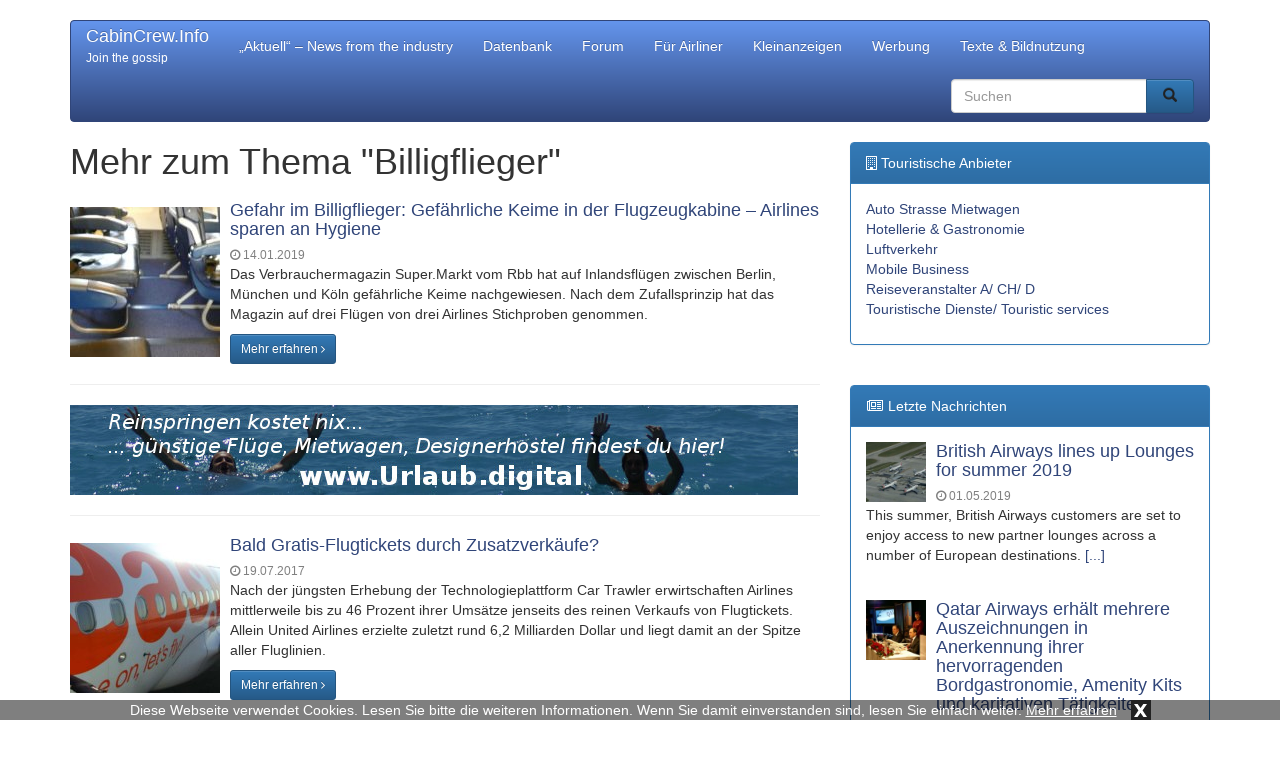

--- FILE ---
content_type: text/html; charset=UTF-8
request_url: https://cabincrew.info/tag/billigflieger/
body_size: 7290
content:
<!DOCTYPE html>
<html lang="de">
  	<head>
	    <meta charset="utf-8">
	    <meta http-equiv="X-UA-Compatible" content="IE=edge">
	    <meta name="viewport" content="width=device-width, initial-scale=1">
	    
	    	     
	    <meta name="description" content="Billigflieger: Hier finden Sie alles zum Thema Billigflieger">
	    <title>Mehr zum Thema Billigflieger - CabinCrew</title>
	    
	    	
	    <!-- Bootstrap CSS -->
	    <link href="https://cabincrew.info/wp-content/themes/cabincrew/css/bootstrap.min.css" rel="stylesheet">
	    <link href="https://cabincrew.info/wp-content/themes/cabincrew/css/bootstrap-theme.min.css" rel="stylesheet">
	    <link href="https://cabincrew.info/wp-content/themes/cabincrew/css/font-awesome.min.css" rel="stylesheet">
	
	    <!-- Custom styles for this template -->
	    <link href="https://cabincrew.info/wp-content/themes/cabincrew/style.css?t=1765177840" rel="stylesheet">
  		<link href="https://cabincrew.info/wp-content/themes/cabincrew/css/lightbox.css" rel="stylesheet">
	
		<link rel="icon" href="https://cabincrew.info/wp-content/themes/cabincrew/favicon.ico" type="image/x-icon">
		
		<meta name='robots' content='max-image-preview:large' />
	<style>img:is([sizes="auto" i], [sizes^="auto," i]) { contain-intrinsic-size: 3000px 1500px }</style>
	<link rel="alternate" type="application/rss+xml" title="CabinCrew.Info &raquo; Billigflieger Schlagwort-Feed" href="https://cabincrew.info/tag/billigflieger/feed/" />
<link rel='stylesheet' id='wp-block-library-css' href='https://cabincrew.info/wp-includes/css/dist/block-library/style.min.css?ver=6.8.3' type='text/css' media='all' />
<style id='classic-theme-styles-inline-css' type='text/css'>
/*! This file is auto-generated */
.wp-block-button__link{color:#fff;background-color:#32373c;border-radius:9999px;box-shadow:none;text-decoration:none;padding:calc(.667em + 2px) calc(1.333em + 2px);font-size:1.125em}.wp-block-file__button{background:#32373c;color:#fff;text-decoration:none}
</style>
<style id='global-styles-inline-css' type='text/css'>
:root{--wp--preset--aspect-ratio--square: 1;--wp--preset--aspect-ratio--4-3: 4/3;--wp--preset--aspect-ratio--3-4: 3/4;--wp--preset--aspect-ratio--3-2: 3/2;--wp--preset--aspect-ratio--2-3: 2/3;--wp--preset--aspect-ratio--16-9: 16/9;--wp--preset--aspect-ratio--9-16: 9/16;--wp--preset--color--black: #000000;--wp--preset--color--cyan-bluish-gray: #abb8c3;--wp--preset--color--white: #ffffff;--wp--preset--color--pale-pink: #f78da7;--wp--preset--color--vivid-red: #cf2e2e;--wp--preset--color--luminous-vivid-orange: #ff6900;--wp--preset--color--luminous-vivid-amber: #fcb900;--wp--preset--color--light-green-cyan: #7bdcb5;--wp--preset--color--vivid-green-cyan: #00d084;--wp--preset--color--pale-cyan-blue: #8ed1fc;--wp--preset--color--vivid-cyan-blue: #0693e3;--wp--preset--color--vivid-purple: #9b51e0;--wp--preset--gradient--vivid-cyan-blue-to-vivid-purple: linear-gradient(135deg,rgba(6,147,227,1) 0%,rgb(155,81,224) 100%);--wp--preset--gradient--light-green-cyan-to-vivid-green-cyan: linear-gradient(135deg,rgb(122,220,180) 0%,rgb(0,208,130) 100%);--wp--preset--gradient--luminous-vivid-amber-to-luminous-vivid-orange: linear-gradient(135deg,rgba(252,185,0,1) 0%,rgba(255,105,0,1) 100%);--wp--preset--gradient--luminous-vivid-orange-to-vivid-red: linear-gradient(135deg,rgba(255,105,0,1) 0%,rgb(207,46,46) 100%);--wp--preset--gradient--very-light-gray-to-cyan-bluish-gray: linear-gradient(135deg,rgb(238,238,238) 0%,rgb(169,184,195) 100%);--wp--preset--gradient--cool-to-warm-spectrum: linear-gradient(135deg,rgb(74,234,220) 0%,rgb(151,120,209) 20%,rgb(207,42,186) 40%,rgb(238,44,130) 60%,rgb(251,105,98) 80%,rgb(254,248,76) 100%);--wp--preset--gradient--blush-light-purple: linear-gradient(135deg,rgb(255,206,236) 0%,rgb(152,150,240) 100%);--wp--preset--gradient--blush-bordeaux: linear-gradient(135deg,rgb(254,205,165) 0%,rgb(254,45,45) 50%,rgb(107,0,62) 100%);--wp--preset--gradient--luminous-dusk: linear-gradient(135deg,rgb(255,203,112) 0%,rgb(199,81,192) 50%,rgb(65,88,208) 100%);--wp--preset--gradient--pale-ocean: linear-gradient(135deg,rgb(255,245,203) 0%,rgb(182,227,212) 50%,rgb(51,167,181) 100%);--wp--preset--gradient--electric-grass: linear-gradient(135deg,rgb(202,248,128) 0%,rgb(113,206,126) 100%);--wp--preset--gradient--midnight: linear-gradient(135deg,rgb(2,3,129) 0%,rgb(40,116,252) 100%);--wp--preset--font-size--small: 13px;--wp--preset--font-size--medium: 20px;--wp--preset--font-size--large: 36px;--wp--preset--font-size--x-large: 42px;--wp--preset--spacing--20: 0.44rem;--wp--preset--spacing--30: 0.67rem;--wp--preset--spacing--40: 1rem;--wp--preset--spacing--50: 1.5rem;--wp--preset--spacing--60: 2.25rem;--wp--preset--spacing--70: 3.38rem;--wp--preset--spacing--80: 5.06rem;--wp--preset--shadow--natural: 6px 6px 9px rgba(0, 0, 0, 0.2);--wp--preset--shadow--deep: 12px 12px 50px rgba(0, 0, 0, 0.4);--wp--preset--shadow--sharp: 6px 6px 0px rgba(0, 0, 0, 0.2);--wp--preset--shadow--outlined: 6px 6px 0px -3px rgba(255, 255, 255, 1), 6px 6px rgba(0, 0, 0, 1);--wp--preset--shadow--crisp: 6px 6px 0px rgba(0, 0, 0, 1);}:where(.is-layout-flex){gap: 0.5em;}:where(.is-layout-grid){gap: 0.5em;}body .is-layout-flex{display: flex;}.is-layout-flex{flex-wrap: wrap;align-items: center;}.is-layout-flex > :is(*, div){margin: 0;}body .is-layout-grid{display: grid;}.is-layout-grid > :is(*, div){margin: 0;}:where(.wp-block-columns.is-layout-flex){gap: 2em;}:where(.wp-block-columns.is-layout-grid){gap: 2em;}:where(.wp-block-post-template.is-layout-flex){gap: 1.25em;}:where(.wp-block-post-template.is-layout-grid){gap: 1.25em;}.has-black-color{color: var(--wp--preset--color--black) !important;}.has-cyan-bluish-gray-color{color: var(--wp--preset--color--cyan-bluish-gray) !important;}.has-white-color{color: var(--wp--preset--color--white) !important;}.has-pale-pink-color{color: var(--wp--preset--color--pale-pink) !important;}.has-vivid-red-color{color: var(--wp--preset--color--vivid-red) !important;}.has-luminous-vivid-orange-color{color: var(--wp--preset--color--luminous-vivid-orange) !important;}.has-luminous-vivid-amber-color{color: var(--wp--preset--color--luminous-vivid-amber) !important;}.has-light-green-cyan-color{color: var(--wp--preset--color--light-green-cyan) !important;}.has-vivid-green-cyan-color{color: var(--wp--preset--color--vivid-green-cyan) !important;}.has-pale-cyan-blue-color{color: var(--wp--preset--color--pale-cyan-blue) !important;}.has-vivid-cyan-blue-color{color: var(--wp--preset--color--vivid-cyan-blue) !important;}.has-vivid-purple-color{color: var(--wp--preset--color--vivid-purple) !important;}.has-black-background-color{background-color: var(--wp--preset--color--black) !important;}.has-cyan-bluish-gray-background-color{background-color: var(--wp--preset--color--cyan-bluish-gray) !important;}.has-white-background-color{background-color: var(--wp--preset--color--white) !important;}.has-pale-pink-background-color{background-color: var(--wp--preset--color--pale-pink) !important;}.has-vivid-red-background-color{background-color: var(--wp--preset--color--vivid-red) !important;}.has-luminous-vivid-orange-background-color{background-color: var(--wp--preset--color--luminous-vivid-orange) !important;}.has-luminous-vivid-amber-background-color{background-color: var(--wp--preset--color--luminous-vivid-amber) !important;}.has-light-green-cyan-background-color{background-color: var(--wp--preset--color--light-green-cyan) !important;}.has-vivid-green-cyan-background-color{background-color: var(--wp--preset--color--vivid-green-cyan) !important;}.has-pale-cyan-blue-background-color{background-color: var(--wp--preset--color--pale-cyan-blue) !important;}.has-vivid-cyan-blue-background-color{background-color: var(--wp--preset--color--vivid-cyan-blue) !important;}.has-vivid-purple-background-color{background-color: var(--wp--preset--color--vivid-purple) !important;}.has-black-border-color{border-color: var(--wp--preset--color--black) !important;}.has-cyan-bluish-gray-border-color{border-color: var(--wp--preset--color--cyan-bluish-gray) !important;}.has-white-border-color{border-color: var(--wp--preset--color--white) !important;}.has-pale-pink-border-color{border-color: var(--wp--preset--color--pale-pink) !important;}.has-vivid-red-border-color{border-color: var(--wp--preset--color--vivid-red) !important;}.has-luminous-vivid-orange-border-color{border-color: var(--wp--preset--color--luminous-vivid-orange) !important;}.has-luminous-vivid-amber-border-color{border-color: var(--wp--preset--color--luminous-vivid-amber) !important;}.has-light-green-cyan-border-color{border-color: var(--wp--preset--color--light-green-cyan) !important;}.has-vivid-green-cyan-border-color{border-color: var(--wp--preset--color--vivid-green-cyan) !important;}.has-pale-cyan-blue-border-color{border-color: var(--wp--preset--color--pale-cyan-blue) !important;}.has-vivid-cyan-blue-border-color{border-color: var(--wp--preset--color--vivid-cyan-blue) !important;}.has-vivid-purple-border-color{border-color: var(--wp--preset--color--vivid-purple) !important;}.has-vivid-cyan-blue-to-vivid-purple-gradient-background{background: var(--wp--preset--gradient--vivid-cyan-blue-to-vivid-purple) !important;}.has-light-green-cyan-to-vivid-green-cyan-gradient-background{background: var(--wp--preset--gradient--light-green-cyan-to-vivid-green-cyan) !important;}.has-luminous-vivid-amber-to-luminous-vivid-orange-gradient-background{background: var(--wp--preset--gradient--luminous-vivid-amber-to-luminous-vivid-orange) !important;}.has-luminous-vivid-orange-to-vivid-red-gradient-background{background: var(--wp--preset--gradient--luminous-vivid-orange-to-vivid-red) !important;}.has-very-light-gray-to-cyan-bluish-gray-gradient-background{background: var(--wp--preset--gradient--very-light-gray-to-cyan-bluish-gray) !important;}.has-cool-to-warm-spectrum-gradient-background{background: var(--wp--preset--gradient--cool-to-warm-spectrum) !important;}.has-blush-light-purple-gradient-background{background: var(--wp--preset--gradient--blush-light-purple) !important;}.has-blush-bordeaux-gradient-background{background: var(--wp--preset--gradient--blush-bordeaux) !important;}.has-luminous-dusk-gradient-background{background: var(--wp--preset--gradient--luminous-dusk) !important;}.has-pale-ocean-gradient-background{background: var(--wp--preset--gradient--pale-ocean) !important;}.has-electric-grass-gradient-background{background: var(--wp--preset--gradient--electric-grass) !important;}.has-midnight-gradient-background{background: var(--wp--preset--gradient--midnight) !important;}.has-small-font-size{font-size: var(--wp--preset--font-size--small) !important;}.has-medium-font-size{font-size: var(--wp--preset--font-size--medium) !important;}.has-large-font-size{font-size: var(--wp--preset--font-size--large) !important;}.has-x-large-font-size{font-size: var(--wp--preset--font-size--x-large) !important;}
:where(.wp-block-post-template.is-layout-flex){gap: 1.25em;}:where(.wp-block-post-template.is-layout-grid){gap: 1.25em;}
:where(.wp-block-columns.is-layout-flex){gap: 2em;}:where(.wp-block-columns.is-layout-grid){gap: 2em;}
:root :where(.wp-block-pullquote){font-size: 1.5em;line-height: 1.6;}
</style>
<link rel="https://api.w.org/" href="https://cabincrew.info/wp-json/" /><link rel="alternate" title="JSON" type="application/json" href="https://cabincrew.info/wp-json/wp/v2/tags/26" /><link rel="EditURI" type="application/rsd+xml" title="RSD" href="https://cabincrew.info/xmlrpc.php?rsd" />
<meta name="generator" content="WordPress 6.8.3" />
<script src='https://www.touristikpresse.net/?dm=7d3f9db0a2648c66988df104bad97bfc&amp;action=load&amp;blogid=11&amp;siteid=1&amp;t=282585384&amp;back=https%3A%2F%2Fcabincrew.info%2Ftag%2Fbilligflieger%2F' type='text/javascript'></script><style type="text/css">.recentcomments a{display:inline !important;padding:0 !important;margin:0 !important;}</style>		
	
	    <!-- HTML5 shim and Respond.js IE8 support of HTML5 elements and media queries -->
	    		
		
		
<script>
  (function(i,s,o,g,r,a,m){i['GoogleAnalyticsObject']=r;i[r]=i[r]||function(){
  (i[r].q=i[r].q||[]).push(arguments)},i[r].l=1*new Date();a=s.createElement(o),
  m=s.getElementsByTagName(o)[0];a.async=1;a.src=g;m.parentNode.insertBefore(a,m)
  })(window,document,'script','https://www.google-analytics.com/analytics.js','ga');

  ga('create', 'UA-78636823-1', 'auto');
  ga('send', 'pageview');

</script>	
		
			
			   
  	</head>

  	<body>
  	
  		  		<div class="collapse in" id="cookie-msg">
  			<span>Diese Webseite verwendet Cookies. Lesen Sie bitte die weiteren Informationen. Wenn Sie damit einverstanden sind, lesen Sie einfach weiter.</span>
  			<a id="learn-more-link" href="https://cabincrew.info/agb">Mehr erfahren</a>
			<a id="close-btn" role="button" data-toggle="collapse" href="#cookie-msg" aria-expanded="false" aria-controls="cookie-msg">x</a>
  		</div>
  					<div class="container">
	  	    	<nav class="navbar navbar-inverse">
		        	<div class="container-fluid">
			          	<div class="navbar-header">
				            <button type="button" class="navbar-toggle collapsed" data-toggle="collapse" data-target="#navbar" aria-expanded="false" aria-controls="navbar">
				              	<span class="sr-only">Toggle navigation</span>
				              	<span class="icon-bar"></span>
				              	<span class="icon-bar"></span>
				              	<span class="icon-bar"></span>
				            </button>
		       				<a class="navbar-brand" href="https://cabincrew.info/">CabinCrew.Info</a>
		       				<br>
							<p id="navbar-desc">Join the gossip</p>
		          		</div>
		          		<div id="navbar" class="navbar-collapse collapse">
		            	<ul id="menu-menu-1" class="nav navbar-nav"><li id="menu-item-1302" class="menu-item menu-item-type-taxonomy menu-item-object-category menu-item-1302"><a href="https://cabincrew.info/aktuell/">&#8222;Aktuell&#8220; &#8211; News from the industry</a></li>
<li id="menu-item-1375" class="menu-item menu-item-type-taxonomy menu-item-object-category menu-item-1375"><a href="https://cabincrew.info/datenbank/">Datenbank</a></li>
<li id="menu-item-1373" class="menu-item menu-item-type-custom menu-item-object-custom menu-item-1373"><a href="http://forum.cabincrew.info/">Forum</a></li>
<li id="menu-item-1321" class="menu-item menu-item-type-post_type menu-item-object-page menu-item-1321"><a href="https://cabincrew.info/fuer-airliner/">Für Airliner</a></li>
<li id="menu-item-1320" class="menu-item menu-item-type-post_type menu-item-object-page menu-item-1320"><a href="https://cabincrew.info/kleinanzeigen/">Kleinanzeigen</a></li>
<li id="menu-item-1319" class="menu-item menu-item-type-post_type menu-item-object-page menu-item-1319"><a href="https://cabincrew.info/werbung/">Werbung</a></li>
<li id="menu-item-1318" class="menu-item menu-item-type-post_type menu-item-object-page menu-item-1318"><a href="https://cabincrew.info/texte-bildnutzung/">Texte &#038; Bildnutzung</a></li>
</ul>						<form action="https://cabincrew.info/" method="get" class="navbar-form navbar-right" style="margin-right: -30px">

	<!-- <label for="search">Search in https://cabincrew.info/</label> 
	<input type="text" name="s" id="search" value="" class="form-control" placeholder="Search...">
	-->
	
    <div class="input-group">
    	<input type="text" name="s" id="search" value="" class="form-control" placeholder="Suchen">
      	<span class="input-group-btn">
      		<button type="submit" class="btn btn-primary" name="submit">
        		&nbsp;<span style="color:#222222" class="glyphicon glyphicon-search" aria-hidden="true"></span>&nbsp;
        	</button>
      	</span>
    </div>
    
</form>
 
		          		</div><!--/.nav-collapse -->
		        	</div><!--/.container-fluid -->
		      	</nav>
					<div class="row">
		<div class="col-xs-12 col-sm-12 col-md-8 col-lg-8"> 
	      		
	      	 
			<h1 style="margin: 0px 0px 20px">Mehr zum Thema "Billigflieger"</h1>
			
						
								
										
					<div class="media">
					  	<div class="media-left media-middle">
							<a href="https://cabincrew.info/gefahr-im-billigflieger-gefaehrliche-keime-in-der-flugzeugkabine-airlines-sparen-an-hygiene/" title="Gefahr im Billigflieger: Gefährliche Keime in der Flugzeugkabine &#8211; Airlines sparen an Hygiene" rel="nofollow">
															<img class="media-object" alt="Gefahr im Billigflieger: Gefährliche Keime in der Flugzeugkabine &#8211; Airlines sparen an Hygiene" src="https://www.touristikpresse.net/wp-content/uploads/2018/03/P1330859-s-150x150.jpg">
														</a>
					  	</div>
					  	<div class="media-body">
							<h4 class="media-heading"><a href="https://cabincrew.info/gefahr-im-billigflieger-gefaehrliche-keime-in-der-flugzeugkabine-airlines-sparen-an-hygiene/" title="Gefahr im Billigflieger: Gefährliche Keime in der Flugzeugkabine &#8211; Airlines sparen an Hygiene">Gefahr im Billigflieger: Gefährliche Keime in der Flugzeugkabine &#8211; Airlines sparen an Hygiene</a></h4>
							<span style="color:grey;font-size:12px"><i class="fa fa-clock-o"></i> 14.01.2019</span>
							<div style="margin-bottom:10px"><p>Das Verbrauchermagazin Super.Markt vom Rbb hat auf Inlandsflügen zwischen Berlin, München und Köln gefährliche Keime nachgewiesen. Nach dem Zufallsprinzip hat das Magazin auf drei Flügen von drei Airlines Stichproben genommen.</p>
</div>
							<a href="https://cabincrew.info/gefahr-im-billigflieger-gefaehrliche-keime-in-der-flugzeugkabine-airlines-sparen-an-hygiene/" class="btn btn-primary btn-sm" rel="nofollow">Mehr erfahren <i class="fa fa-angle-right"></i></a>
					  	</div>
					</div>
    				<hr>
    				
    				        			<ul style="list-style:none; text-align: center; padding-left: 0px">
					<li id="text-4" class="widget widget_text">			<div class="textwidget"><a href="http://urlaub.digital/" target="_blank"><img
class="img-responsive" alt="Urlaub.digital"
src="http://www.touristikpresse.net/wp-content/themes/touristikpresse/img/ban_urlaub_digital.jpg"></a>

</div>
		</li>
					</ul>	
					<hr>
    				    				
    				    				
    				    				
    				
								
										
					<div class="media">
					  	<div class="media-left media-middle">
							<a href="https://cabincrew.info/bald-gratis-flugtickets-durch-zusatzverkaeufe/" title="Bald Gratis-Flugtickets durch Zusatzverkäufe?" rel="nofollow">
															<img class="media-object" alt="Bald Gratis-Flugtickets durch Zusatzverkäufe?" src="https://www.touristikpresse.net/wp-content/uploads/2015/12/news_35596-150x150.jpg">
														</a>
					  	</div>
					  	<div class="media-body">
							<h4 class="media-heading"><a href="https://cabincrew.info/bald-gratis-flugtickets-durch-zusatzverkaeufe/" title="Bald Gratis-Flugtickets durch Zusatzverkäufe?">Bald Gratis-Flugtickets durch Zusatzverkäufe?</a></h4>
							<span style="color:grey;font-size:12px"><i class="fa fa-clock-o"></i> 19.07.2017</span>
							<div style="margin-bottom:10px"><p>Nach der jüngsten Erhebung der Technologieplattform Car Trawler erwirtschaften Airlines mittlerweile bis zu 46 Prozent ihrer Umsätze jenseits des reinen Verkaufs von Flugtickets. Allein United Airlines erzielte zuletzt rund 6,2 Milliarden Dollar und liegt damit an der Spitze aller Fluglinien.</p>
</div>
							<a href="https://cabincrew.info/bald-gratis-flugtickets-durch-zusatzverkaeufe/" class="btn btn-primary btn-sm" rel="nofollow">Mehr erfahren <i class="fa fa-angle-right"></i></a>
					  	</div>
					</div>
    				<hr>
    				
    				    				
    				    				
    				    				
    				
								
										
					<div class="media">
					  	<div class="media-left media-middle">
							<a href="https://cabincrew.info/lufthansa-uebernahme-airberlin-startet-wetlease-vereinbarung-mit-lufthansa-gruppe/" title="Lufthansa-Übernahme: Airberlin startet Wetlease-Vereinbarung mit Lufthansa Gruppe" rel="nofollow">
															<img class="media-object" alt="Lufthansa-Übernahme: Airberlin startet Wetlease-Vereinbarung mit Lufthansa Gruppe" src="https://www.touristikpresse.net/wp-content/uploads/2015/12/news_36940-150x150.jpg">
														</a>
					  	</div>
					  	<div class="media-body">
							<h4 class="media-heading"><a href="https://cabincrew.info/lufthansa-uebernahme-airberlin-startet-wetlease-vereinbarung-mit-lufthansa-gruppe/" title="Lufthansa-Übernahme: Airberlin startet Wetlease-Vereinbarung mit Lufthansa Gruppe">Lufthansa-Übernahme: Airberlin startet Wetlease-Vereinbarung mit Lufthansa Gruppe</a></h4>
							<span style="color:grey;font-size:12px"><i class="fa fa-clock-o"></i> 10.02.2017</span>
							<div style="margin-bottom:10px"><p>Drei Flugzeuge von Airberlin starteten heute erstmals in den Farben von Eurowings von Hamburg nach Manchester, Stuttgart und Nürnberg.</p>
</div>
							<a href="https://cabincrew.info/lufthansa-uebernahme-airberlin-startet-wetlease-vereinbarung-mit-lufthansa-gruppe/" class="btn btn-primary btn-sm" rel="nofollow">Mehr erfahren <i class="fa fa-angle-right"></i></a>
					  	</div>
					</div>
    				<hr>
    				
    				    				
    							      	<ul style="list-style:none; text-align: center; padding-left: 0px">
					<li id="text-5" class="widget widget_text">			<div class="textwidget"><a href="http://palma.guide/" target="_blank"><img
class="img-responsive" alt="Palma.guide"
src="http://www.touristikpresse.net/wp-content/themes/touristikpresse/img/ban_palma_guide.jpg"></a></div>
		</li>
					</ul>
					<hr>
    				    				
    				    				
    				
								
										
					<div class="media">
					  	<div class="media-left media-middle">
							<a href="https://cabincrew.info/easyjet-reaktion-auf-das-uk-referendum-bezueglich-der-mitgliedschaft-in-der-europaeischen-union-eu/" title="Easyjet-Reaktion auf das UK-Referendum bezüglich der Mitgliedschaft in der Europäischen Union („EU“)" rel="nofollow">
															<img class="media-object" alt="Easyjet-Reaktion auf das UK-Referendum bezüglich der Mitgliedschaft in der Europäischen Union („EU“)" src="https://www.touristikpresse.net/wp-content/uploads/2015/12/news_35698-150x150.jpg">
														</a>
					  	</div>
					  	<div class="media-body">
							<h4 class="media-heading"><a href="https://cabincrew.info/easyjet-reaktion-auf-das-uk-referendum-bezueglich-der-mitgliedschaft-in-der-europaeischen-union-eu/" title="Easyjet-Reaktion auf das UK-Referendum bezüglich der Mitgliedschaft in der Europäischen Union („EU“)">Easyjet-Reaktion auf das UK-Referendum bezüglich der Mitgliedschaft in der Europäischen Union („EU“)</a></h4>
							<span style="color:grey;font-size:12px"><i class="fa fa-clock-o"></i> 24.06.2016</span>
							<div style="margin-bottom:10px"><p>Die britische Fluglinie nimmt das Ergebnis des gestrigen Referendums zugunsten des Austritts des Vereinigten Königreichs aus der EU zur Kenntnis. Die Airline ist sich sicher, dass dies keine wesentlichen Auswirkungen auf ihre Strategie haben wird, langfristig nachhaltiges Ertragswachstum und Renditen für ihre Aktionäre zu erbringen. Die Annahme beruht offenbahr darauf, dass es Großbritannien im Brexit-Fall [&hellip;]</p>
</div>
							<a href="https://cabincrew.info/easyjet-reaktion-auf-das-uk-referendum-bezueglich-der-mitgliedschaft-in-der-europaeischen-union-eu/" class="btn btn-primary btn-sm" rel="nofollow">Mehr erfahren <i class="fa fa-angle-right"></i></a>
					  	</div>
					</div>
    				<hr>
    				
    				    				
    				    				
    				    				
    				
								
										
					<div class="media">
					  	<div class="media-left media-middle">
							<a href="https://cabincrew.info/eurowings-ab-heute-non-stop-nach-boston/" title="Eurowings ab heute non-stop nach Boston" rel="nofollow">
															<img class="media-object" alt="Eurowings ab heute non-stop nach Boston" src="https://www.touristikpresse.net/wp-content/uploads/2015/12/news_37164-150x150.jpg">
														</a>
					  	</div>
					  	<div class="media-body">
							<h4 class="media-heading"><a href="https://cabincrew.info/eurowings-ab-heute-non-stop-nach-boston/" title="Eurowings ab heute non-stop nach Boston">Eurowings ab heute non-stop nach Boston</a></h4>
							<span style="color:grey;font-size:12px"><i class="fa fa-clock-o"></i> 01.06.2016</span>
							<div style="margin-bottom:10px"><p>Drei wöchentliche Direktflüge von Köln/Bonn in die USA</p>
</div>
							<a href="https://cabincrew.info/eurowings-ab-heute-non-stop-nach-boston/" class="btn btn-primary btn-sm" rel="nofollow">Mehr erfahren <i class="fa fa-angle-right"></i></a>
					  	</div>
					</div>
    				<hr>
    				
    				    				
    				    				
    				    				<p class="text-center"><a href="http://www.touristikmesse.com/" target="_blank"><img src="https://cabincrew.info/wp-content/themes/cabincrew/img/touristikmesse.jpg" alt="Banner Touristikmesse.com"></a></p>
    				<hr>
    				    				
    				
								
							
	      	<br>	
		     
						
			<div style="text-align:center">
    			 
    		</div>
    		<br>
				
	    </div>
	      	
	  	<div id="sidebar" class="col-xs-12 col-sm-12 col-md-4 col-lg-4">
	  		

				<!-- DATENBANK FIRMEN -->
	<div id="tp-sidebar-catalog" class="panel panel-primary">
		
	  	<div class="panel-heading"><i class="fa fa-building-o"></i> Touristische Anbieter</div>
	  	<div class="panel-body">
		  	
		    <ul id="menu">
								<li><a href="https://cabincrew.info/datenbank/autovermieter/">Auto Strasse Mietwagen</a></li>
										<li><a href="https://cabincrew.info/datenbank/hotellerie-2/">Hotellerie &amp; Gastronomie</a></li>
										<li><a href="https://cabincrew.info/datenbank/luftverkehr-2/">Luftverkehr</a></li>
										<li><a href="https://cabincrew.info/datenbank/mobilebusiness/">Mobile Business</a></li>
										<li><a href="https://cabincrew.info/datenbank/reiseveranstalter-deutschland-oesterreich-schweiz/">Reiseveranstalter A/ CH/ D</a></li>
										<li><a href="https://cabincrew.info/datenbank/touristische_dienste/">Touristische Dienste/ Touristic services</a></li>
								</ul>
	
		</div>
	</div>
			<ul style="list-style:none; text-align: center; padding-left: 0px">
<li id="text-2" class="widget widget_text">			<div class="textwidget"><script src="https://www.hotelscombined.de/SearchBox/343816" ></script></div>
		</li>
</ul>	
<br>
	<!-- Letzte Nachrichten -->
	<div id="tp-sidebar-catalog" class="panel panel-primary">
	  	<div class="panel-heading"><i class="fa fa-newspaper-o fa-fw"></i> Letzte Nachrichten</div>
	  	<div class="panel-body">
							
		 		<div class="media">
		 		
				  	<div class="media-left">
					    <a rel="nofollow" href="https://cabincrew.info/british-airways-lines-up-lounges-for-summer-2019/">
					      	<img class="media-object" src="https://www.touristikpresse.net/wp-content/uploads/2015/12/news_32219-150x150.jpg" alt="British Airways lines up Lounges for summer 2019" style="max-width:60px; height:auto">
					    </a>
				  	</div>
				  
				  	<div class="media-body">
					    <h4 class="media-heading"><a href="https://cabincrew.info/british-airways-lines-up-lounges-for-summer-2019/">British Airways lines up Lounges for summer 2019</a></h4>
						<span style="color:grey;font-size:12px"><i class="fa fa-clock-o"></i> 01.05.2019</span>
				  	</div>
				  
				</div>
				<div class="tp-excerpt">This summer, British Airways customers are set to enjoy access to new partner lounges across a number of European destinations. <a href="" rel="nofollow">[...]</a></div>
				<br>
		 		
		 		<div class="media">
		 		
				  	<div class="media-left">
					    <a rel="nofollow" href="https://cabincrew.info/qatar-airways-erhaelt-mehrere-auszeichnungen-in-anerkennung-ihrer-hervorragenden-bordgastronomie-amenity-kits-und-karitativen-taetigkeiten/">
					      	<img class="media-object" src="https://www.touristikpresse.net/wp-content/uploads/2018/02/DSC05371-1000-150x150.jpg" alt="Qatar Airways erhält mehrere Auszeichnungen in Anerkennung ihrer hervorragenden Bordgastronomie, Amenity Kits und karitativen Tätigkeiten" style="max-width:60px; height:auto">
					    </a>
				  	</div>
				  
				  	<div class="media-body">
					    <h4 class="media-heading"><a href="https://cabincrew.info/qatar-airways-erhaelt-mehrere-auszeichnungen-in-anerkennung-ihrer-hervorragenden-bordgastronomie-amenity-kits-und-karitativen-taetigkeiten/">Qatar Airways erhält mehrere Auszeichnungen in Anerkennung ihrer hervorragenden Bordgastronomie, Amenity Kits und karitativen Tätigkeiten</a></h4>
						<span style="color:grey;font-size:12px"><i class="fa fa-clock-o"></i> 18.04.2019</span>
				  	</div>
				  
				</div>
				<div class="tp-excerpt">Die Fluggesellschaft erhielt zahlreiche Auszeichnungen bei drei prestigeträchtigen Zeremonien, die im April in Hamburg stattfanden 

 <a href="" rel="nofollow">[...]</a></div>
				<br>
		 		
		 		<div class="media">
		 		
				  	<div class="media-left">
					    <a rel="nofollow" href="https://cabincrew.info/chaos-flugsommer-2019-verbesserungen-der-fluggastrechteverordnung-koennten-zu-einer-schnelleren-auszahlung-fuer-passagiere-fuehren/">
					      	<img class="media-object" src="https://www.touristikpresse.net/wp-content/uploads/2018/02/P1290630-s-150x150.jpg" alt="Chaos-Flugsommer 2019: Verbesserungen der Fluggastrechteverordnung könnten zu einer schnelleren Auszahlung für Passagiere führen" style="max-width:60px; height:auto">
					    </a>
				  	</div>
				  
				  	<div class="media-body">
					    <h4 class="media-heading"><a href="https://cabincrew.info/chaos-flugsommer-2019-verbesserungen-der-fluggastrechteverordnung-koennten-zu-einer-schnelleren-auszahlung-fuer-passagiere-fuehren/">Chaos-Flugsommer 2019: Verbesserungen der Fluggastrechteverordnung könnten zu einer schnelleren Auszahlung für Passagiere führen</a></h4>
						<span style="color:grey;font-size:12px"><i class="fa fa-clock-o"></i> 15.04.2019</span>
				  	</div>
				  
				</div>
				<div class="tp-excerpt">Dreh und Angelpunkt wäre eine verpflichtende Bekanntgabe der Ursache für das Flugproblem seitens des Luftfahrtunternehmens. <a href="" rel="nofollow">[...]</a></div>
				<br>
		 		
		 		<div class="media">
		 		
				  	<div class="media-left">
					    <a rel="nofollow" href="https://cabincrew.info/lufthansa-industry-solutions-uebernimmt-it-dienstleister-in-tirana-neuer-standort-in-albanien/">
					      	<img class="media-object" src="https://www.touristikpresse.net/wp-content/uploads/2017/08/DSC05333-R-150x150.jpg" alt="Lufthansa Industry Solutions übernimmt IT-Dienstleister in Tirana. Neuer Standort in Albanien." style="max-width:60px; height:auto">
					    </a>
				  	</div>
				  
				  	<div class="media-body">
					    <h4 class="media-heading"><a href="https://cabincrew.info/lufthansa-industry-solutions-uebernimmt-it-dienstleister-in-tirana-neuer-standort-in-albanien/">Lufthansa Industry Solutions übernimmt IT-Dienstleister in Tirana. Neuer Standort in Albanien.</a></h4>
						<span style="color:grey;font-size:12px"><i class="fa fa-clock-o"></i> 15.04.2019</span>
				  	</div>
				  
				</div>
				<div class="tp-excerpt">Lufthansa Industry Solutions hat die Gesellschaft "Applications Management Development" (AMD) mit Sitz in Tirana übernommen. Der albanische IT-Dienstleister wird künftig unter dem Namen Lufthansa Industry Solutions firmieren. Die Geschäfte wird weiterhin der bisherigen AMD-Geschäftsführer Uwe Fischer führen. <a href="" rel="nofollow">[...]</a></div>
				<br>
		 		  	</div>
	</div>
	<br>
	<ul style="list-style:none; text-align: center; padding-left: 0px">
<li id="text-3" class="widget widget_text">			<div class="textwidget"><a href="#"><img style="width: 100%; max-width: 234px; height: auto" src="http://palma.digital/wp-content/themes/palmadigital/img/half-banner.jpg" alt=""></a></div>
		</li>
</ul>	
<br>	
	  	</div>
	  			
	</div>
	

		</div>

		<footer class="footer">
	      	<div class="container">
	      	
	      		<div class="row">
	      		
	      			<hr style="margin-bottom:10px">
					<div class="col-xs-12 col-sm-12 col-md-3 col-lg-3">
					
						<a href="https://cabincrew.info/">&copy; 2025 cabincrew.info</a>
					
					</div>
					
					<div class="col-xs-12 col-sm-12 col-md-6 col-lg-7 text-center">
					
					</div>
					
					<div class="col-xs-12 col-sm-12 col-md-3 col-lg-2 text-right">
					
			        	<ul id="footerinfo">
						   	<li id="nav_menu-2" class="widget widget_nav_menu"><div class="menu-footermenu-container"><ul id="menu-footermenu" class="menu"><li id="menu-item-1323" class="menu-item menu-item-type-post_type menu-item-object-page menu-item-1323"><a href="https://cabincrew.info/kontakt/">Kontakt</a></li>
<li id="menu-item-1322" class="menu-item menu-item-type-post_type menu-item-object-page menu-item-1322"><a href="https://cabincrew.info/impressum/">Impressum</a></li>
</ul></div></li>
				      	</ul>	
				      	
						<!-- 
			        	<ul>
						   							    				      	</ul>	
						 -->
				      	
					</div>
					
	      		</div>
	      	</div>
	    </footer>
	    
		<script type="speculationrules">
{"prefetch":[{"source":"document","where":{"and":[{"href_matches":"\/*"},{"not":{"href_matches":["\/wp-*.php","\/wp-admin\/*","\/wp-content\/uploads\/sites\/11\/*","\/wp-content\/*","\/wp-content\/plugins\/*","\/wp-content\/themes\/cabincrew\/*","\/*\\?(.+)"]}},{"not":{"selector_matches":"a[rel~=\"nofollow\"]"}},{"not":{"selector_matches":".no-prefetch, .no-prefetch a"}}]},"eagerness":"conservative"}]}
</script>

	    <!-- Bootstrap core JavaScript  -->
	    <script src="https://cabincrew.info/wp-content/themes/cabincrew/js/jQuery.js"></script>
	    <script src="https://cabincrew.info/wp-content/themes/cabincrew/js/bootstrap.min.js"></script>
  		<script src="https://cabincrew.info/wp-content/themes/cabincrew/js/lightbox.js"></script>
	    <script src="https://cabincrew.info/wp-content/themes/cabincrew/js/script.js"></script>
	    
		<script>
	    	$('#cookie-msg').on('hide.bs.collapse', function () {
	    		hideCookieMsg();
	    	})
		</script>
	  
	</body>
</html>


--- FILE ---
content_type: text/css
request_url: https://cabincrew.info/wp-content/themes/cabincrew/style.css?t=1765177840
body_size: 1346
content:
@CHARSET "UTF-8";
/*
Theme Name: CabinCrew
Theme URI: http://cabincrew.info
Description: Airliners Online Magazin
Author: P.v.B
Author URI: http://cabincrew.info
Version: 2.0
*/

html {

  	position: relative;
  	min-height: 100%;
}

body {

  	margin-bottom: 60px;
  	padding-top: 20px;
}

a {

	color: #304579;
}

a:hover,
a:focus {

	color: black;
}

.navbar-inverse {

    background-image: linear-gradient(to bottom, #6495ed 0px, #304579 100%);
    background-color: #304579;
    border-color: #304579;
}

.navbar-inverse .navbar-brand {

    color: white;
    padding: 0px 15px;
    padding-top: 5px;
    height:26px;
}

.navbar-inverse p#navbar-desc {

	display: inline-block;
	color: white;
	margin-bottom: 0px;
	font-size:12px;
}

.navbar-inverse .navbar-nav > li > a {

    color: #fff;
}

/* --- COOKIE MSG -------------------------------------------- */
div#cookie-msg {

	height: 20px;
	width: 100%;
	position: fixed;
	bottom: 0px;
	text-align: center;
	background: rgba(0, 0, 0, 0.5) none repeat scroll 0% 0%;
	color: #FFF;
	font-size: 14px;
	z-index: 1000;
	line-height: 20px;
}

div#cookie-msg a#learn-more-link,
div#cookie-msg a#learn-more-link:hover {

	color:white;
	text-decoration: underline;
}

div#cookie-msg a#close-btn {

	display: inline-block;
	width: 20px;
	height: 20px;
	margin-left: 10px;
	background-image: url(img/close.png);
	color:white;
	background-color: #222;
}

div#cookie-msg a#close-btn:hover {

	background-color: red;
}

/* --- HOME -------------------------------------------------- */
#tp-lead-home h1 {

	font-size: 18px;
	margin: 5px 0px;
}

#tp-galerie-home img.img-thumbnail {

	margin-bottom: 4px;
}

.tp-home-btm h2,
.tp-home-btm h3 {

	font-size: 18px;
	margin: 6px 0px 5px;
}

h3.media-heading {

	font-size: 18px;
}

.tp-home-btm span {

	color: #808080;
	font-size: 12px;
}

.tp-home-btm p {

	margin-bottom: 0px;
}

#tp-galpics-index {

	 max-height: 420px;
	 overflow:hidden;
}

#tp-galpics-index span {

	position: absolute;
	bottom: 0;
	display:inline-block;
	width: 100%;
	height: 40px;
	 background: url(img/bg_gal_index.png) repeat-x bottom;
}

.tp-excerpt p,
.tp-excerpt a {

	display: inline;
}

/* --- MAIN CONTENT ------------------------------------------ */
.container.tp-content {

	padding-top: 140px;
}

.wpcf7-quiz {

	display: inline-block;
	width: 150px;
}

ul#bt-child-cats {

	padding-left: 0px;
}

ul#bt-child-cats li {

	list-style: none;
	margin: 5px 0px;
	padding-left: 12px;
	background: transparent url("img/db_bullet.gif") no-repeat scroll left top;
}

div#tp-carousel .carousel-control {

  	padding-top:10%;
  	width:5%;
}

div#tp-carousel a.thumbnail {

  	margin-bottom: 0;
}

/* --- SIDEBAR ----------------------------------------------- */
#tp-sidebar-catalog ul {

	padding-left: 0px;
	list-style: none;
}

#tp-sidebar-catalog ul#menu li ul {

	padding-left: 20px;
}

#tp-sidebar-catalog p {

	margin-bottom: 0px;
}

.list-group-item-default {

    color: #333;
	background-color: #F5F5F5;
}

#sidebar .widget_tag_cloud h2.widgettitle {

	display: none;
}


/* POSTS */
div#tp-lead-home h2 {

	font-size: 18px;
	margin-top: 0px;
}

div#tp-lead-home .caption {

	padding: 9px 2px;
}

div.media-body p {

	margin-bottom: 0px;
}

div.media-body span {

	color:grey;
	font-size: 12px;
}

div.tp-post-lead h2 {

	font-size: 14px;
	margin: 0px;
	font-weight: 600;
}

div.tp-post-lead h2 a:hover {

	text-decoration: none;
}

div.tp-post-lead p {

	font-size: 12px;
}

div.tp-post-lead span.tp-post-time {

	color: grey;
	font-size: 12px;
}

div.tp-post-lead div.tp-post-img img {

	margin-right: 6px;
	margin-bottom: 4px;
	max-width: 110px;
}

img.tp-img-home {

	max-width: 120px;
	height: auto;
}

div.tp-post-leadtext p {

	margin-bottom: 0px;
}

div.tp-post h1 {

	margin: 0px;
	font-size: 30px;
}

div.tp-post p.tp-post-time {

	margin-top: 10px;
	color: grey;
}

div.tp-post div.tp-post-fulltext p.lead {

	margin: 0px;
	font-size: 14px;
	font-weight: bold;
}

div.tp-post div.tp-post-img {

	text-align: center;
}

div.tp-post div.tp-post-img img {

	max-width: 100%;
}

div.img-db-pic {

	text-align: center;
}

h2.img-db-title {

	text-align: center;
	font-size: 18px;
	margin-top: 10px;
}

.img-db-single span.title {

	display: block;
	text-align: center;
	margin-top: 3px;
}

.figure-caption {

    color: #818A91;
    font-family: "Helvetica Neue",Helvetica,Arial,sans-serif;
	font-size: 90%;
    line-height: 1.5;
    text-align: left;
    margin: 6px 0px 0px;
}

/* --- COMMENTS ------------------------------------------ */
#rec,
#tp-post-contact-link {

	display: none;
}

#comments h4.comments-title {

	margin-bottom: 20px;
}

#comments ul {

	padding-left: 0px;
	list-style: none;
}

#comments ul li {

	margin-bottom: 20px;
}

#comments ul li ul {

	padding-left: 64px;
	padding-top: 20px;
}

/* FOOTER */
.footer {

  	position: absolute;
  	bottom: 0;
  	width: 100%;
  	min-height: 60px;
}

.footer ul {

	display: inline-block;
	padding-left: 0px;
}

.footer ul li {

	list-style: none;
}

ul#menu-footermenu li {

	display: inline-block;
	margin-left: 4px;
	border-right: 1px solid #900;
}

ul#menu-footermenu li:last-child {

	border: none;
}

ul#footerinfo li {

	font-size: 12px;
}

ul#menu-footermenu {

	line-height: 0.8;
}

ul#menu-footermenu li a {

	font-size: 14px;
	padding-right: 4px;
}

/* MOBILE */
@media(max-width: 991px) {

	.footer .text-center,
	.footer .text-right {

		text-align: left;
		margin: 5px 0px;
	}
}


--- FILE ---
content_type: application/javascript
request_url: https://cabincrew.info/wp-content/themes/cabincrew/js/script.js
body_size: 73
content:
var xmlHttpObject = false;

if (typeof XMLHttpRequest != 'undefined') {

    xmlHttpObject = new XMLHttpRequest();
}
if (!xmlHttpObject) {

    try {

        xmlHttpObject = new ActiveXObject("Msxml2.XMLHTTP");
    }
    catch(e) {

        try {

            xmlHttpObject = new ActiveXObject("Microsoft.XMLHTTP");
        }
        catch(e) {

            xmlHttpObject = null;
        }
    }
}

$(window).scroll(function() {
    if ($(this).scrollTop() > 1){  
        $('#header').addClass("sticky");
    }
    else{
        $('#header').removeClass("sticky");
    }
});

function hideCookieMsg() {

	xmlHttpObject.open("GET", "/wp-content/themes/cabincrew/js/ajax.php?hideCookie=1"); 
	xmlHttpObject.onreadystatechange = handleContentHideCookie;
	xmlHttpObject.send(null);
	return false;
}

function handleContentHideCookie() {

    if(xmlHttpObject.readyState == 4) {
    	
    	// do nothin
    }
}
